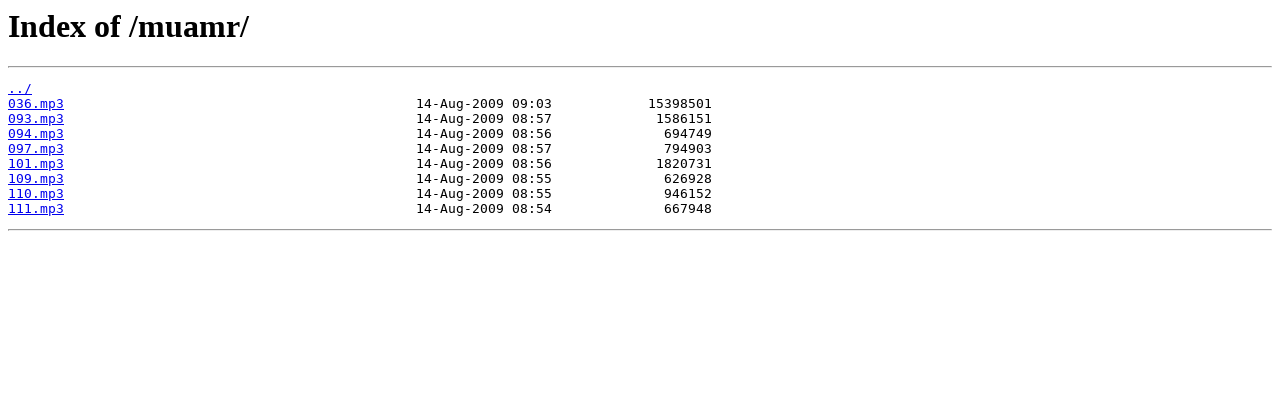

--- FILE ---
content_type: text/html; charset=utf-8
request_url: https://server6.mp3quran.net/muamr/
body_size: 401
content:
<html>
<head><title>Index of /muamr/</title></head>
<body>
<h1>Index of /muamr/</h1><hr><pre><a href="../">../</a>
<a href="036.mp3">036.mp3</a>                                            14-Aug-2009 09:03            15398501
<a href="093.mp3">093.mp3</a>                                            14-Aug-2009 08:57             1586151
<a href="094.mp3">094.mp3</a>                                            14-Aug-2009 08:56              694749
<a href="097.mp3">097.mp3</a>                                            14-Aug-2009 08:57              794903
<a href="101.mp3">101.mp3</a>                                            14-Aug-2009 08:56             1820731
<a href="109.mp3">109.mp3</a>                                            14-Aug-2009 08:55              626928
<a href="110.mp3">110.mp3</a>                                            14-Aug-2009 08:55              946152
<a href="111.mp3">111.mp3</a>                                            14-Aug-2009 08:54              667948
</pre><hr><script defer src="https://static.cloudflareinsights.com/beacon.min.js/vcd15cbe7772f49c399c6a5babf22c1241717689176015" integrity="sha512-ZpsOmlRQV6y907TI0dKBHq9Md29nnaEIPlkf84rnaERnq6zvWvPUqr2ft8M1aS28oN72PdrCzSjY4U6VaAw1EQ==" data-cf-beacon='{"version":"2024.11.0","token":"e5bcd9fa986d4c74b36eea9e0eab6ffa","server_timing":{"name":{"cfCacheStatus":true,"cfEdge":true,"cfExtPri":true,"cfL4":true,"cfOrigin":true,"cfSpeedBrain":true},"location_startswith":null}}' crossorigin="anonymous"></script>
</body>
</html>
